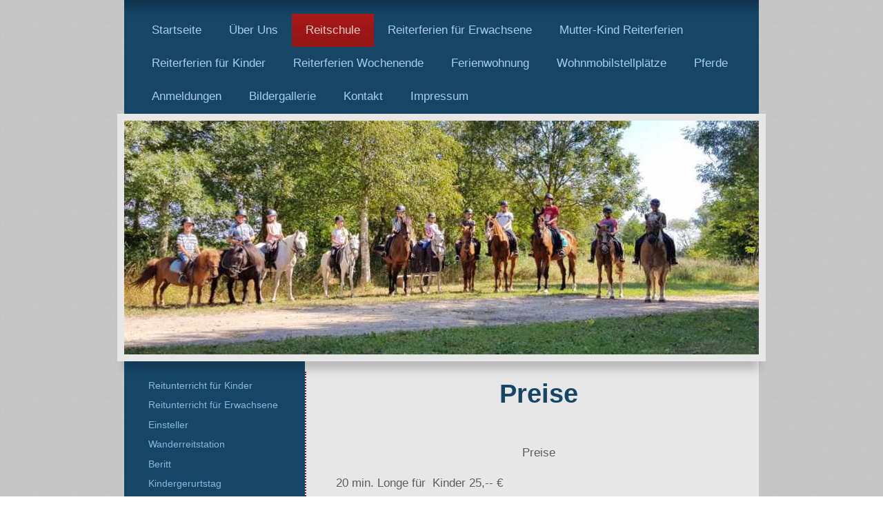

--- FILE ---
content_type: text/html; charset=UTF-8
request_url: http://www.reiterhof-siefert.de/reitschule/preise/
body_size: 7724
content:
<!DOCTYPE html>
<html lang="de"  ><head prefix="og: http://ogp.me/ns# fb: http://ogp.me/ns/fb# business: http://ogp.me/ns/business#">
    <meta http-equiv="Content-Type" content="text/html; charset=utf-8"/>
    <meta name="generator" content="IONOS MyWebsite"/>
        
    <link rel="dns-prefetch" href="//cdn.website-start.de/"/>
    <link rel="dns-prefetch" href="//106.mod.mywebsite-editor.com"/>
    <link rel="dns-prefetch" href="https://106.sb.mywebsite-editor.com/"/>
    <link rel="shortcut icon" href="//cdn.website-start.de/favicon.ico"/>
        <title>Ferien &amp; Reiterhof Siefert - Preise</title>
    
    <style type="text/css">@media screen and (min-device-width: 1024px) {
            .mediumScreenDisabled { display:block }
            .smallScreenDisabled { display:block }
        }
        @media screen and (max-device-width: 1024px) { .mediumScreenDisabled { display:none } }
        @media screen and (max-device-width: 568px) { .smallScreenDisabled { display:none } }
                @media screen and (min-width: 1024px) {
            .mobilepreview .mediumScreenDisabled { display:block }
            .mobilepreview .smallScreenDisabled { display:block }
        }
        @media screen and (max-width: 1024px) { .mobilepreview .mediumScreenDisabled { display:none } }
        @media screen and (max-width: 568px) { .mobilepreview .smallScreenDisabled { display:none } }</style>
    <meta name="viewport" content="width=1025"/>

<meta name="format-detection" content="telephone=no"/>
        <meta name="keywords" content="Preis Kindergeburtstag Reithof, Siefert Einsteller, Reiterhof Unterricht Preis"/>
            <meta name="description" content="Informieren Sie sich hier über die Preise vom Ferien &amp; Reiterhof Siefert für Unterrichte, Kindergeburtstage, Einsteller &amp; mehr."/>
            <meta name="robots" content="index,follow"/>
        <link href="//cdn.website-start.de/templates/2055/style.css?1758547156484" rel="stylesheet" type="text/css"/>
    <link href="http://www.reiterhof-siefert.de/s/style/theming.css?1753973577" rel="stylesheet" type="text/css"/>
    <link href="//cdn.website-start.de/app/cdn/min/group/web.css?1758547156484" rel="stylesheet" type="text/css"/>
<link href="//cdn.website-start.de/app/cdn/min/moduleserver/css/de_DE/common,facebook,counter,shoppingbasket?1758547156484" rel="stylesheet" type="text/css"/>
    <link href="//cdn.website-start.de/app/cdn/min/group/mobilenavigation.css?1758547156484" rel="stylesheet" type="text/css"/>
    <link href="https://106.sb.mywebsite-editor.com/app/logstate2-css.php?site=619982687&amp;t=1768868204" rel="stylesheet" type="text/css"/>

<script type="text/javascript">
    /* <![CDATA[ */
var stagingMode = '';
    /* ]]> */
</script>
<script src="https://106.sb.mywebsite-editor.com/app/logstate-js.php?site=619982687&amp;t=1768868204"></script>

    <link href="//cdn.website-start.de/templates/2055/print.css?1758547156484" rel="stylesheet" media="print" type="text/css"/>
    <script type="text/javascript">
    /* <![CDATA[ */
    var systemurl = 'https://106.sb.mywebsite-editor.com/';
    var webPath = '/';
    var proxyName = '';
    var webServerName = 'www.reiterhof-siefert.de';
    var sslServerUrl = 'https://ssl.kundenserver.de/www.reiterhof-siefert.de';
    var nonSslServerUrl = 'http://www.reiterhof-siefert.de';
    var webserverProtocol = 'http://';
    var nghScriptsUrlPrefix = '//106.mod.mywebsite-editor.com';
    var sessionNamespace = 'DIY_SB';
    var jimdoData = {
        cdnUrl:  '//cdn.website-start.de/',
        messages: {
            lightBox: {
    image : 'Bild',
    of: 'von'
}

        },
        isTrial: 0,
        pageId: 777038    };
    var script_basisID = "619982687";

    diy = window.diy || {};
    diy.web = diy.web || {};

        diy.web.jsBaseUrl = "//cdn.website-start.de/s/build/";

    diy.context = diy.context || {};
    diy.context.type = diy.context.type || 'web';
    /* ]]> */
</script>

<script type="text/javascript" src="//cdn.website-start.de/app/cdn/min/group/web.js?1758547156484" crossorigin="anonymous"></script><script type="text/javascript" src="//cdn.website-start.de/s/build/web.bundle.js?1758547156484" crossorigin="anonymous"></script><script type="text/javascript" src="//cdn.website-start.de/app/cdn/min/group/mobilenavigation.js?1758547156484" crossorigin="anonymous"></script><script src="//cdn.website-start.de/app/cdn/min/moduleserver/js/de_DE/common,facebook,counter,shoppingbasket?1758547156484"></script>
<script type="text/javascript" src="https://cdn.website-start.de/proxy/apps/aek2oo/resource/dependencies/"></script><script type="text/javascript">
                    if (typeof require !== 'undefined') {
                        require.config({
                            waitSeconds : 10,
                            baseUrl : 'https://cdn.website-start.de/proxy/apps/aek2oo/js/'
                        });
                    }
                </script><script type="text/javascript" src="//cdn.website-start.de/app/cdn/min/group/pfcsupport.js?1758547156484" crossorigin="anonymous"></script>    <meta property="og:type" content="business.business"/>
    <meta property="og:url" content="http://www.reiterhof-siefert.de/reitschule/preise/"/>
    <meta property="og:title" content="Ferien &amp; Reiterhof Siefert - Preise"/>
            <meta property="og:description" content="Informieren Sie sich hier über die Preise vom Ferien &amp; Reiterhof Siefert für Unterrichte, Kindergeburtstage, Einsteller &amp; mehr."/>
                <meta property="og:image" content="http://www.reiterhof-siefert.de/s/img/emotionheader.jpg"/>
        <meta property="business:contact_data:country_name" content="Deutschland"/>
    
    
    
    
    
    
    
    
</head>


<body class="body diyBgActive  cc-pagemode-default diyfeSidebarLeft diy-market-de_DE" data-pageid="777038" id="page-777038">
    
    <div class="diyw">
        <div class="diyweb">
	<div class="diyfeMobileNav">
		
<nav id="diyfeMobileNav" class="diyfeCA diyfeCA2" role="navigation">
    <a title="Navigation aufklappen/zuklappen">Navigation aufklappen/zuklappen</a>
    <ul class="mainNav1"><li class=" hasSubNavigation"><a data-page-id="776208" href="http://www.reiterhof-siefert.de/" class=" level_1"><span>Startseite</span></a></li><li class=" hasSubNavigation"><a data-page-id="776209" href="http://www.reiterhof-siefert.de/über-uns/" class=" level_1"><span>Über Uns</span></a></li><li class="parent hasSubNavigation"><a data-page-id="776210" href="http://www.reiterhof-siefert.de/reitschule/" class="parent level_1"><span>Reitschule</span></a><span class="diyfeDropDownSubOpener">&nbsp;</span><div class="diyfeDropDownSubList diyfeCA diyfeCA3"><ul class="mainNav2"><li class=" hasSubNavigation"><a data-page-id="776211" href="http://www.reiterhof-siefert.de/reitschule/reitunterricht-für-kinder/" class=" level_2"><span>Reitunterricht für Kinder</span></a></li><li class=" hasSubNavigation"><a data-page-id="776212" href="http://www.reiterhof-siefert.de/reitschule/reitunterricht-für-erwachsene/" class=" level_2"><span>Reitunterricht für Erwachsene</span></a></li><li class=" hasSubNavigation"><a data-page-id="776213" href="http://www.reiterhof-siefert.de/reitschule/einsteller/" class=" level_2"><span>Einsteller</span></a></li><li class=" hasSubNavigation"><a data-page-id="777035" href="http://www.reiterhof-siefert.de/reitschule/wanderreitstation/" class=" level_2"><span>Wanderreitstation</span></a></li><li class=" hasSubNavigation"><a data-page-id="777036" href="http://www.reiterhof-siefert.de/reitschule/beritt/" class=" level_2"><span>Beritt</span></a></li><li class=" hasSubNavigation"><a data-page-id="777037" href="http://www.reiterhof-siefert.de/reitschule/kindergerurtstag/" class=" level_2"><span>Kindergerurtstag</span></a></li><li class="current hasSubNavigation"><a data-page-id="777038" href="http://www.reiterhof-siefert.de/reitschule/preise/" class="current level_2"><span>Preise</span></a></li></ul></div></li><li class=" hasSubNavigation"><a data-page-id="1458380" href="http://www.reiterhof-siefert.de/reiterferien-für-erwachsene/" class=" level_1"><span>Reiterferien für Erwachsene</span></a><span class="diyfeDropDownSubOpener">&nbsp;</span><div class="diyfeDropDownSubList diyfeCA diyfeCA3"><ul class="mainNav2"><li class=" hasSubNavigation"><a data-page-id="1594935" href="http://www.reiterhof-siefert.de/reiterferien-für-erwachsene/termine/" class=" level_2"><span>Termine</span></a></li><li class=" hasSubNavigation"><a data-page-id="1590501" href="http://www.reiterhof-siefert.de/reiterferien-für-erwachsene/zimmer/" class=" level_2"><span>Zimmer</span></a></li><li class=" hasSubNavigation"><a data-page-id="1590499" href="http://www.reiterhof-siefert.de/reiterferien-für-erwachsene/mittbringliste/" class=" level_2"><span>Mittbringliste</span></a></li><li class=" hasSubNavigation"><a data-page-id="1590498" href="http://www.reiterhof-siefert.de/reiterferien-für-erwachsene/an-und-abreise/" class=" level_2"><span>An und Abreise</span></a></li><li class=" hasSubNavigation"><a data-page-id="1590497" href="http://www.reiterhof-siefert.de/reiterferien-für-erwachsene/preise/" class=" level_2"><span>Preise</span></a></li><li class=" hasSubNavigation"><a data-page-id="1590496" href="http://www.reiterhof-siefert.de/reiterferien-für-erwachsene/geschäftsbedingungen/" class=" level_2"><span>Geschäftsbedingungen</span></a></li></ul></div></li><li class=" hasSubNavigation"><a data-page-id="1590659" href="http://www.reiterhof-siefert.de/mutter-kind-reiterferien/" class=" level_1"><span>Mutter-Kind Reiterferien</span></a><span class="diyfeDropDownSubOpener">&nbsp;</span><div class="diyfeDropDownSubList diyfeCA diyfeCA3"><ul class="mainNav2"><li class=" hasSubNavigation"><a data-page-id="1594940" href="http://www.reiterhof-siefert.de/mutter-kind-reiterferien/termine-und-freie-plätze/" class=" level_2"><span>Termine und freie Plätze</span></a></li><li class=" hasSubNavigation"><a data-page-id="1590660" href="http://www.reiterhof-siefert.de/mutter-kind-reiterferien/zimmer/" class=" level_2"><span>Zimmer</span></a></li><li class=" hasSubNavigation"><a data-page-id="1590661" href="http://www.reiterhof-siefert.de/mutter-kind-reiterferien/mittbringliste/" class=" level_2"><span>Mittbringliste</span></a></li><li class=" hasSubNavigation"><a data-page-id="1590662" href="http://www.reiterhof-siefert.de/mutter-kind-reiterferien/an-und-abreise/" class=" level_2"><span>An und Abreise</span></a></li><li class=" hasSubNavigation"><a data-page-id="1590663" href="http://www.reiterhof-siefert.de/mutter-kind-reiterferien/preise/" class=" level_2"><span>Preise</span></a></li><li class=" hasSubNavigation"><a data-page-id="1590664" href="http://www.reiterhof-siefert.de/mutter-kind-reiterferien/geschäftsbedingungen/" class=" level_2"><span>Geschäftsbedingungen</span></a></li></ul></div></li><li class=" hasSubNavigation"><a data-page-id="776214" href="http://www.reiterhof-siefert.de/reiterferien-für-kinder/" class=" level_1"><span>Reiterferien für Kinder</span></a><span class="diyfeDropDownSubOpener">&nbsp;</span><div class="diyfeDropDownSubList diyfeCA diyfeCA3"><ul class="mainNav2"><li class=" hasSubNavigation"><a data-page-id="1459129" href="http://www.reiterhof-siefert.de/reiterferien-für-kinder/termine-für-reiterferien/" class=" level_2"><span>Termine für Reiterferien</span></a></li><li class=" hasSubNavigation"><a data-page-id="776215" href="http://www.reiterhof-siefert.de/reiterferien-für-kinder/tagesablauf/" class=" level_2"><span>Tagesablauf</span></a></li><li class=" hasSubNavigation"><a data-page-id="776216" href="http://www.reiterhof-siefert.de/reiterferien-für-kinder/freizeitgestalltung/" class=" level_2"><span>Freizeitgestalltung</span></a></li><li class=" hasSubNavigation"><a data-page-id="776217" href="http://www.reiterhof-siefert.de/reiterferien-für-kinder/zimmer-für-die-kinder/" class=" level_2"><span>Zimmer für die Kinder</span></a></li><li class=" hasSubNavigation"><a data-page-id="1581267" href="http://www.reiterhof-siefert.de/reiterferien-für-kinder/apartments-für-die-jugendlichen/" class=" level_2"><span>Apartments für die Jugendlichen</span></a></li><li class=" hasSubNavigation"><a data-page-id="777039" href="http://www.reiterhof-siefert.de/reiterferien-für-kinder/an-abreise/" class=" level_2"><span>An &amp; Abreise</span></a></li><li class=" hasSubNavigation"><a data-page-id="777040" href="http://www.reiterhof-siefert.de/reiterferien-für-kinder/mitbringliste/" class=" level_2"><span>Mitbringliste</span></a></li><li class=" hasSubNavigation"><a data-page-id="777041" href="http://www.reiterhof-siefert.de/reiterferien-für-kinder/tageskinder/" class=" level_2"><span>Tageskinder</span></a></li><li class=" hasSubNavigation"><a data-page-id="777043" href="http://www.reiterhof-siefert.de/reiterferien-für-kinder/preise/" class=" level_2"><span>Preise</span></a></li><li class=" hasSubNavigation"><a data-page-id="777044" href="http://www.reiterhof-siefert.de/reiterferien-für-kinder/geschäfftsbedingungen/" class=" level_2"><span>Geschäfftsbedingungen</span></a></li></ul></div></li><li class=" hasSubNavigation"><a data-page-id="1596082" href="http://www.reiterhof-siefert.de/reiterferien-wochenende/" class=" level_1"><span>Reiterferien Wochenende</span></a></li><li class=" hasSubNavigation"><a data-page-id="1592194" href="http://www.reiterhof-siefert.de/ferienwohnung/" class=" level_1"><span>Ferienwohnung</span></a><span class="diyfeDropDownSubOpener">&nbsp;</span><div class="diyfeDropDownSubList diyfeCA diyfeCA3"><ul class="mainNav2"><li class=" hasSubNavigation"><a data-page-id="1592639" href="http://www.reiterhof-siefert.de/ferienwohnung/reitangebot/" class=" level_2"><span>Reitangebot</span></a></li><li class=" hasSubNavigation"><a data-page-id="1592196" href="http://www.reiterhof-siefert.de/ferienwohnung/preise/" class=" level_2"><span>Preise</span></a></li><li class=" hasSubNavigation"><a data-page-id="1592641" href="http://www.reiterhof-siefert.de/ferienwohnung/an-und-abreise/" class=" level_2"><span>An - und Abreise</span></a></li><li class=" hasSubNavigation"><a data-page-id="1592638" href="http://www.reiterhof-siefert.de/ferienwohnung/belegungsplan/" class=" level_2"><span>Belegungsplan</span></a></li><li class=" hasSubNavigation"><a data-page-id="1592197" href="http://www.reiterhof-siefert.de/ferienwohnung/geschäftsbedingungen/" class=" level_2"><span>Geschäftsbedingungen</span></a></li></ul></div></li><li class=" hasSubNavigation"><a data-page-id="1592640" href="http://www.reiterhof-siefert.de/wohnmobilstellplätze/" class=" level_1"><span>Wohnmobilstellplätze</span></a></li><li class=" hasSubNavigation"><a data-page-id="777053" href="http://www.reiterhof-siefert.de/pferde/" class=" level_1"><span>Pferde</span></a><span class="diyfeDropDownSubOpener">&nbsp;</span><div class="diyfeDropDownSubList diyfeCA diyfeCA3"><ul class="mainNav2"><li class=" hasSubNavigation"><a data-page-id="777059" href="http://www.reiterhof-siefert.de/pferde/unsere-tiere/" class=" level_2"><span>Unsere Tiere</span></a></li><li class=" hasSubNavigation"><a data-page-id="1568333" href="http://www.reiterhof-siefert.de/pferde/pferde-ponys-die-in-rente-sind/" class=" level_2"><span>Pferde/Ponys die in Rente sind</span></a></li><li class=" hasSubNavigation"><a data-page-id="1408579" href="http://www.reiterhof-siefert.de/pferde/kleine-gedenkseite/" class=" level_2"><span>Kleine Gedenkseite</span></a></li></ul></div></li><li class=" hasSubNavigation"><a data-page-id="776223" href="http://www.reiterhof-siefert.de/anmeldungen/" class=" level_1"><span>Anmeldungen</span></a><span class="diyfeDropDownSubOpener">&nbsp;</span><div class="diyfeDropDownSubList diyfeCA diyfeCA3"><ul class="mainNav2"><li class=" hasSubNavigation"><a data-page-id="777054" href="http://www.reiterhof-siefert.de/anmeldungen/anmeldung-reiterferien-kinder/" class=" level_2"><span>Anmeldung Reiterferien Kinder</span></a></li><li class=" hasSubNavigation"><a data-page-id="1450413" href="http://www.reiterhof-siefert.de/anmeldungen/anmeldung-reiterferien-erwachsene/" class=" level_2"><span>Anmeldung Reiterferien Erwachsene</span></a></li><li class=" hasSubNavigation"><a data-page-id="1592142" href="http://www.reiterhof-siefert.de/anmeldungen/anmeldung-mutter-kind-reiterferien/" class=" level_2"><span>Anmeldung Mutter-Kind Reiterferien</span></a></li><li class=" hasSubNavigation"><a data-page-id="777055" href="http://www.reiterhof-siefert.de/anmeldungen/anmeldung-ferienwohnung/" class=" level_2"><span>Anmeldung Ferienwohnung</span></a></li><li class=" hasSubNavigation"><a data-page-id="1459108" href="http://www.reiterhof-siefert.de/anmeldungen/anmeldung-wohnmobilstellplatz/" class=" level_2"><span>Anmeldung Wohnmobilstellplatz</span></a></li><li class=" hasSubNavigation"><a data-page-id="777056" href="http://www.reiterhof-siefert.de/anmeldungen/anmeldung-tageskinder/" class=" level_2"><span>Anmeldung Tageskinder</span></a></li><li class=" hasSubNavigation"><a data-page-id="777057" href="http://www.reiterhof-siefert.de/anmeldungen/anmeldung-kindergeburtstag/" class=" level_2"><span>Anmeldung Kindergeburtstag</span></a></li></ul></div></li><li class=" hasSubNavigation"><a data-page-id="777058" href="http://www.reiterhof-siefert.de/bildergallerie/" class=" level_1"><span>Bildergallerie</span></a></li><li class=" hasSubNavigation"><a data-page-id="776221" href="http://www.reiterhof-siefert.de/kontakt/" class=" level_1"><span>Kontakt</span></a></li><li class=" hasSubNavigation"><a data-page-id="823242" href="http://www.reiterhof-siefert.de/impressum/" class=" level_1"><span>Impressum</span></a></li></ul></nav>
	</div>
	<div class="diywebNav diywebNavMain diywebNav1 diywebNavHorizontal">
		<div class="diywebLiveArea">
			<div class="diywebMainGutter">
				<div class="diyfeGE diyfeCA diyfeCA2">
					<div class="diywebGutter">
						<div class="webnavigation"><ul id="mainNav1" class="mainNav1"><li class="navTopItemGroup_1"><a data-page-id="776208" href="http://www.reiterhof-siefert.de/" class="level_1"><span>Startseite</span></a></li><li class="navTopItemGroup_2"><a data-page-id="776209" href="http://www.reiterhof-siefert.de/über-uns/" class="level_1"><span>Über Uns</span></a></li><li class="navTopItemGroup_3"><a data-page-id="776210" href="http://www.reiterhof-siefert.de/reitschule/" class="parent level_1"><span>Reitschule</span></a></li><li class="navTopItemGroup_4"><a data-page-id="1458380" href="http://www.reiterhof-siefert.de/reiterferien-für-erwachsene/" class="level_1"><span>Reiterferien für Erwachsene</span></a></li><li class="navTopItemGroup_5"><a data-page-id="1590659" href="http://www.reiterhof-siefert.de/mutter-kind-reiterferien/" class="level_1"><span>Mutter-Kind Reiterferien</span></a></li><li class="navTopItemGroup_6"><a data-page-id="776214" href="http://www.reiterhof-siefert.de/reiterferien-für-kinder/" class="level_1"><span>Reiterferien für Kinder</span></a></li><li class="navTopItemGroup_7"><a data-page-id="1596082" href="http://www.reiterhof-siefert.de/reiterferien-wochenende/" class="level_1"><span>Reiterferien Wochenende</span></a></li><li class="navTopItemGroup_8"><a data-page-id="1592194" href="http://www.reiterhof-siefert.de/ferienwohnung/" class="level_1"><span>Ferienwohnung</span></a></li><li class="navTopItemGroup_9"><a data-page-id="1592640" href="http://www.reiterhof-siefert.de/wohnmobilstellplätze/" class="level_1"><span>Wohnmobilstellplätze</span></a></li><li class="navTopItemGroup_10"><a data-page-id="777053" href="http://www.reiterhof-siefert.de/pferde/" class="level_1"><span>Pferde</span></a></li><li class="navTopItemGroup_11"><a data-page-id="776223" href="http://www.reiterhof-siefert.de/anmeldungen/" class="level_1"><span>Anmeldungen</span></a></li><li class="navTopItemGroup_12"><a data-page-id="777058" href="http://www.reiterhof-siefert.de/bildergallerie/" class="level_1"><span>Bildergallerie</span></a></li><li class="navTopItemGroup_13"><a data-page-id="776221" href="http://www.reiterhof-siefert.de/kontakt/" class="level_1"><span>Kontakt</span></a></li><li class="navTopItemGroup_14"><a data-page-id="823242" href="http://www.reiterhof-siefert.de/impressum/" class="level_1"><span>Impressum</span></a></li></ul></div>
					</div>
				</div>
			</div>
		</div>
	</div>
	<div class="diywebEmotionHeader">
		<div class="diywebLiveArea">
			<div class="diywebMainGutter diywebPull">
				<div class="diyfeGE">
					<div class="diywebGutter">
						
<style type="text/css" media="all">
.diyw div#emotion-header {
        max-width: 920px;
        max-height: 339px;
                background: #cccccc;
    }

.diyw div#emotion-header-title-bg {
    left: 0%;
    top: 20%;
    width: 100%;
    height: 0%;

    background-color: #ffffff;
    opacity: 0.50;
    filter: alpha(opacity = 50);
    }
.diyw img#emotion-header-logo {
    left: 1.00%;
    top: 0.00%;
    background: transparent;
                border: 1px solid #CCCCCC;
        padding: 0px;
                display: none;
    }

.diyw div#emotion-header strong#emotion-header-title {
    left: 20%;
    top: 20%;
    color: #000000;
        font: normal normal 24px/120% Helvetica, 'Helvetica Neue', 'Trebuchet MS', sans-serif;
}

.diyw div#emotion-no-bg-container{
    max-height: 339px;
}

.diyw div#emotion-no-bg-container .emotion-no-bg-height {
    margin-top: 36.85%;
}
</style>
<div id="emotion-header" data-action="loadView" data-params="active" data-imagescount="1">
            <img src="http://www.reiterhof-siefert.de/s/img/emotionheader.jpg?1753176412.920px.339px" id="emotion-header-img" alt=""/>
            
        <div id="ehSlideshowPlaceholder">
            <div id="ehSlideShow">
                <div class="slide-container">
                                        <div style="background-color: #cccccc">
                            <img src="http://www.reiterhof-siefert.de/s/img/emotionheader.jpg?1753176412.920px.339px" alt=""/>
                        </div>
                                    </div>
            </div>
        </div>


        <script type="text/javascript">
        //<![CDATA[
                diy.module.emotionHeader.slideShow.init({ slides: [{"url":"http:\/\/www.reiterhof-siefert.de\/s\/img\/emotionheader.jpg?1753176412.920px.339px","image_alt":"","bgColor":"#cccccc"}] });
        //]]>
        </script>

    
            
        
            
                  	<div id="emotion-header-title-bg"></div>
    
            <strong id="emotion-header-title" style="text-align: left"></strong>
                    <div class="notranslate">
                <svg xmlns="http://www.w3.org/2000/svg" version="1.1" id="emotion-header-title-svg" viewBox="0 0 920 339" preserveAspectRatio="xMinYMin meet"><text style="font-family:Helvetica, 'Helvetica Neue', 'Trebuchet MS', sans-serif;font-size:24px;font-style:normal;font-weight:normal;fill:#000000;line-height:1.2em;"><tspan x="0" style="text-anchor: start" dy="0.95em"> </tspan></text></svg>
            </div>
            
    
    <script type="text/javascript">
    //<![CDATA[
    (function ($) {
        function enableSvgTitle() {
                        var titleSvg = $('svg#emotion-header-title-svg'),
                titleHtml = $('#emotion-header-title'),
                emoWidthAbs = 920,
                emoHeightAbs = 339,
                offsetParent,
                titlePosition,
                svgBoxWidth,
                svgBoxHeight;

                        if (titleSvg.length && titleHtml.length) {
                offsetParent = titleHtml.offsetParent();
                titlePosition = titleHtml.position();
                svgBoxWidth = titleHtml.width();
                svgBoxHeight = titleHtml.height();

                                titleSvg.get(0).setAttribute('viewBox', '0 0 ' + svgBoxWidth + ' ' + svgBoxHeight);
                titleSvg.css({
                   left: Math.roundTo(100 * titlePosition.left / offsetParent.width(), 3) + '%',
                   top: Math.roundTo(100 * titlePosition.top / offsetParent.height(), 3) + '%',
                   width: Math.roundTo(100 * svgBoxWidth / emoWidthAbs, 3) + '%',
                   height: Math.roundTo(100 * svgBoxHeight / emoHeightAbs, 3) + '%'
                });

                titleHtml.css('visibility','hidden');
                titleSvg.css('visibility','visible');
            }
        }

        
            var posFunc = function($, overrideSize) {
                var elems = [], containerWidth, containerHeight;
                                    elems.push({
                        selector: '#emotion-header-title',
                        overrideSize: true,
                        horPos: 34,
                        vertPos: 22                    });
                    lastTitleWidth = $('#emotion-header-title').width();
                                                elems.push({
                    selector: '#emotion-header-title-bg',
                    horPos: 0,
                    vertPos: 23                });
                                
                containerWidth = parseInt('920');
                containerHeight = parseInt('339');

                for (var i = 0; i < elems.length; ++i) {
                    var el = elems[i],
                        $el = $(el.selector),
                        pos = {
                            left: el.horPos,
                            top: el.vertPos
                        };
                    if (!$el.length) continue;
                    var anchorPos = $el.anchorPosition();
                    anchorPos.$container = $('#emotion-header');

                    if (overrideSize === true || el.overrideSize === true) {
                        anchorPos.setContainerSize(containerWidth, containerHeight);
                    } else {
                        anchorPos.setContainerSize(null, null);
                    }

                    var pxPos = anchorPos.fromAnchorPosition(pos),
                        pcPos = anchorPos.toPercentPosition(pxPos);

                    var elPos = {};
                    if (!isNaN(parseFloat(pcPos.top)) && isFinite(pcPos.top)) {
                        elPos.top = pcPos.top + '%';
                    }
                    if (!isNaN(parseFloat(pcPos.left)) && isFinite(pcPos.left)) {
                        elPos.left = pcPos.left + '%';
                    }
                    $el.css(elPos);
                }

                // switch to svg title
                enableSvgTitle();
            };

                        var $emotionImg = jQuery('#emotion-header-img');
            if ($emotionImg.length > 0) {
                // first position the element based on stored size
                posFunc(jQuery, true);

                // trigger reposition using the real size when the element is loaded
                var ehLoadEvTriggered = false;
                $emotionImg.one('load', function(){
                    posFunc(jQuery);
                    ehLoadEvTriggered = true;
                                        diy.module.emotionHeader.slideShow.start();
                                    }).each(function() {
                                        if(this.complete || typeof this.complete === 'undefined') {
                        jQuery(this).load();
                    }
                });

                                noLoadTriggeredTimeoutId = setTimeout(function() {
                    if (!ehLoadEvTriggered) {
                        posFunc(jQuery);
                    }
                    window.clearTimeout(noLoadTriggeredTimeoutId)
                }, 5000);//after 5 seconds
            } else {
                jQuery(function(){
                    posFunc(jQuery);
                });
            }

                        if (jQuery.isBrowser && jQuery.isBrowser.ie8) {
                var longTitleRepositionCalls = 0;
                longTitleRepositionInterval = setInterval(function() {
                    if (lastTitleWidth > 0 && lastTitleWidth != jQuery('#emotion-header-title').width()) {
                        posFunc(jQuery);
                    }
                    longTitleRepositionCalls++;
                    // try this for 5 seconds
                    if (longTitleRepositionCalls === 5) {
                        window.clearInterval(longTitleRepositionInterval);
                    }
                }, 1000);//each 1 second
            }

            }(jQuery));
    //]]>
    </script>

    </div>

					</div>
				</div>
			</div>
		</div>
	</div>
	<div class="diywebContent">
		<div class="diywebLiveArea">
			<div class="diywebMainGutter">
				<div class="diyfeGridGroup diyfeCA diyfeCA1">
					<div class="diywebMain diyfeGE">
						<div class="diywebGutter">
							
        <div id="content_area">
        	<div id="content_start"></div>
        	
        
        <div id="matrix_811773" class="sortable-matrix" data-matrixId="811773"><div class="n module-type-header diyfeLiveArea "> <h1><span class="diyfeDecoration">Preise</span></h1> </div><div class="n module-type-text diyfeLiveArea "> <p> </p>
<p style="text-align:center">Preise</p>
<p> </p>
<p>20 min. Longe für  Kinder 25,-- €             </p>
<p> </p>
<p>20 min. Longe für Erw.     35,-- €              </p>
<p> </p>
<p>60 min. Reiten Kinder       15,-- €              10er Karte     135,-- €</p>
<p> </p>
<p>60 min. Reiten Erw.          18,-- €              10er Karte     162,--
€</p>
<p> </p>
<p>( ein Übertragen der 10ner Karte ist nicht möglich )</p>
<p> </p>
<p>Einzelunterricht 30 min.   45,-- €</p>
<p> </p>
<p>Einzelunterricht 60 min.   60,-- €</p>
<p> </p>
<p>Kindergeburtstag             155,00 € für bis zu 6 Kindern</p>
<p> </p>
<p> </p>
<p> </p>
<p>Beritt</p>
<p> </p>
<p>Auf Anfrage.</p>
<p> </p>
<p> </p>
<p>Einsteller Offenstall                  ab  250,-- € Pro Monat</p>
<p> </p>
<p> </p>
<p>Wanderreiter Pro Nacht und Pferd :       65,-- €</p> </div></div>
        
        
        </div>
						</div>
					</div>
					<div class="diywebSecondary diyfeGE diyfeCA diyfeCA3">
						<div class="diywebNav diywebNav23 diywebHideOnSmall">
							<div class="diyfeGE">
								<div class="diywebGutter">
									<div class="webnavigation"><ul id="mainNav2" class="mainNav2"><li class="navTopItemGroup_0"><a data-page-id="776211" href="http://www.reiterhof-siefert.de/reitschule/reitunterricht-für-kinder/" class="level_2"><span>Reitunterricht für Kinder</span></a></li><li class="navTopItemGroup_0"><a data-page-id="776212" href="http://www.reiterhof-siefert.de/reitschule/reitunterricht-für-erwachsene/" class="level_2"><span>Reitunterricht für Erwachsene</span></a></li><li class="navTopItemGroup_0"><a data-page-id="776213" href="http://www.reiterhof-siefert.de/reitschule/einsteller/" class="level_2"><span>Einsteller</span></a></li><li class="navTopItemGroup_0"><a data-page-id="777035" href="http://www.reiterhof-siefert.de/reitschule/wanderreitstation/" class="level_2"><span>Wanderreitstation</span></a></li><li class="navTopItemGroup_0"><a data-page-id="777036" href="http://www.reiterhof-siefert.de/reitschule/beritt/" class="level_2"><span>Beritt</span></a></li><li class="navTopItemGroup_0"><a data-page-id="777037" href="http://www.reiterhof-siefert.de/reitschule/kindergerurtstag/" class="level_2"><span>Kindergerurtstag</span></a></li><li class="navTopItemGroup_0"><a data-page-id="777038" href="http://www.reiterhof-siefert.de/reitschule/preise/" class="current level_2"><span>Preise</span></a></li></ul></div>
								</div>
							</div>
						</div>
						<div class="diywebSidebar">
							<div class="diyfeGE">
								<div class="diywebGutter">
									<div id="matrix_810709" class="sortable-matrix" data-matrixId="810709"><div class="n module-type-imageSubtitle diyfeLiveArea "> <div class="clearover imageSubtitle" id="imageSubtitle-5039003">
    <div class="align-container align-left" style="max-width: 180px">
        <a class="imagewrapper" href="http://www.reiterhof-siefert.de/s/cc_images/teaserbox_25256555.png?t=1533287723" rel="lightbox[5039003]">
            <img id="image_25256555" src="http://www.reiterhof-siefert.de/s/cc_images/cache_25256555.png?t=1533287723" alt="Logo Reitschule, Reiterhof Wustrow, Ferien Reiterhof Siefert" style="max-width: 180px; height:auto"/>
        </a>

        
    </div>

</div>

<script type="text/javascript">
//<![CDATA[
jQuery(function($) {
    var $target = $('#imageSubtitle-5039003');

    if ($.fn.swipebox && Modernizr.touch) {
        $target
            .find('a[rel*="lightbox"]')
            .addClass('swipebox')
            .swipebox();
    } else {
        $target.tinyLightbox({
            item: 'a[rel*="lightbox"]',
            cycle: false,
            hideNavigation: true
        });
    }
});
//]]>
</script>
 </div><div class="n module-type-header diyfeLiveArea "> <h2><span class="diyfeDecoration">Hier finden Sie uns</span></h2> </div><div class="n module-type-text diyfeLiveArea "> <p>Ferien &amp; Reiterhof Siefert</p>
<p>Dorfstr. 25 </p>
<p>29462 Wustrow (Wendland)</p> </div><div class="n module-type-header diyfeLiveArea "> <h2><span class="diyfeDecoration">Kontakt</span></h2> </div><div class="n module-type-text diyfeLiveArea "> <p>Rufen Sie einfach an : 0160/97983863 oder </p>
<p>+49 5843 318 ( nur AB ) oder nutzen Sie unser <a href="http://www.reiterhof-siefert.de/kontakt/">Kontaktformular</a>.</p> </div><div class="n module-type-hr diyfeLiveArea "> <div style="padding: 0px 0px">
    <div class="hr"></div>
</div>
 </div><div class="n module-type-text diyfeLiveArea "> <p/> </div><div class="n module-type-remoteModule-facebook diyfeLiveArea ">             <div id="modul_4870774_content"><div id="NGH4870774_main">
    <div class="facebook-content">
        <a class="fb-share button" href="https://www.facebook.com/sharer.php?u=http%3A%2F%2Fwww.reiterhof-siefert.de%2Freitschule%2Fpreise%2F">
    <img src="http://www.reiterhof-siefert.de/proxy/static/mod/facebook/files/img/facebook-share-icon.png"/> Teilen</a>    </div>
</div>
</div><script>/* <![CDATA[ */var __NGHModuleInstanceData4870774 = __NGHModuleInstanceData4870774 || {};__NGHModuleInstanceData4870774.server = 'http://106.mod.mywebsite-editor.com';__NGHModuleInstanceData4870774.data_web = {};var m = mm[4870774] = new Facebook(4870774,47916,'facebook');if (m.initView_main != null) m.initView_main();/* ]]> */</script>
         </div><div class="n module-type-remoteModule-counter diyfeLiveArea ">             <div id="modul_5242144_content"><div id="NGH5242144_" class="counter apsinth-clear">
		<div class="ngh-counter ngh-counter-skin-00new_counter01c" style="height:26px"><div class="char" style="width:14px;height:26px"></div><div class="char" style="background-position:-89px 0px;width:13px;height:26px"></div><div class="char" style="background-position:-62px 0px;width:14px;height:26px"></div><div class="char" style="background-position:-115px 0px;width:13px;height:26px"></div><div class="char" style="background-position:-37px 0px;width:12px;height:26px"></div><div class="char" style="background-position:-115px 0px;width:13px;height:26px"></div><div class="char" style="background-position:-220px 0px;width:13px;height:26px"></div></div>		<div class="apsinth-clear"></div>
</div>
</div><script>/* <![CDATA[ */var __NGHModuleInstanceData5242144 = __NGHModuleInstanceData5242144 || {};__NGHModuleInstanceData5242144.server = 'http://106.mod.mywebsite-editor.com';__NGHModuleInstanceData5242144.data_web = {"content":675939};var m = mm[5242144] = new Counter(5242144,9497,'counter');if (m.initView_main != null) m.initView_main();/* ]]> */</script>
         </div></div>
								</div>
							</div>
						</div>
					</div>
				</div>
			</div>
		</div>
	</div>
	<div class="diywebFooter">
		<div class="diywebLiveArea">
			<div class="diywebMainGutter">
				<div class="diyfeGE diywebPull diyfeCA diyfeCA4">
					<div class="diywebGutter">
						<div id="contentfooter">
    <div class="leftrow">
                        <a rel="nofollow" href="javascript:window.print();">
                    <img class="inline" height="14" width="18" src="//cdn.website-start.de/s/img/cc/printer.gif" alt=""/>
                    Druckversion                </a> <span class="footer-separator">|</span>
                <a href="http://www.reiterhof-siefert.de/sitemap/">Sitemap</a>
                        <br/> © Ferien &amp; Reiterhof Siefert
            </div>
    <script type="text/javascript">
        window.diy.ux.Captcha.locales = {
            generateNewCode: 'Neuen Code generieren',
            enterCode: 'Bitte geben Sie den Code ein'
        };
        window.diy.ux.Cap2.locales = {
            generateNewCode: 'Neuen Code generieren',
            enterCode: 'Bitte geben Sie den Code ein'
        };
    </script>
    <div class="rightrow">
                    <span class="loggedout">
                <a rel="nofollow" id="login" href="https://login.1and1-editor.com/619982687/www.reiterhof-siefert.de/de?pageId=777038">
                    Login                </a>
            </span>
                
                <span class="loggedin">
            <a rel="nofollow" id="logout" href="https://106.sb.mywebsite-editor.com/app/cms/logout.php">Logout</a> <span class="footer-separator">|</span>
            <a rel="nofollow" id="edit" href="https://106.sb.mywebsite-editor.com/app/619982687/777038/">Seite bearbeiten</a>
        </span>
    </div>
</div>
            <div id="loginbox" class="hidden">
                <script type="text/javascript">
                    /* <![CDATA[ */
                    function forgotpw_popup() {
                        var url = 'https://passwort.1und1.de/xml/request/RequestStart';
                        fenster = window.open(url, "fenster1", "width=600,height=400,status=yes,scrollbars=yes,resizable=yes");
                        // IE8 doesn't return the window reference instantly or at all.
                        // It may appear the call failed and fenster is null
                        if (fenster && fenster.focus) {
                            fenster.focus();
                        }
                    }
                    /* ]]> */
                </script>
                                <img class="logo" src="//cdn.website-start.de/s/img/logo.gif" alt="IONOS" title="IONOS"/>

                <div id="loginboxOuter"></div>
            </div>
        

					</div>
				</div>
			</div>
		</div>
	</div>
</div>    </div>

    
    </body>


<!-- rendered at Mon, 03 Nov 2025 21:20:00 +0100 -->
</html>
